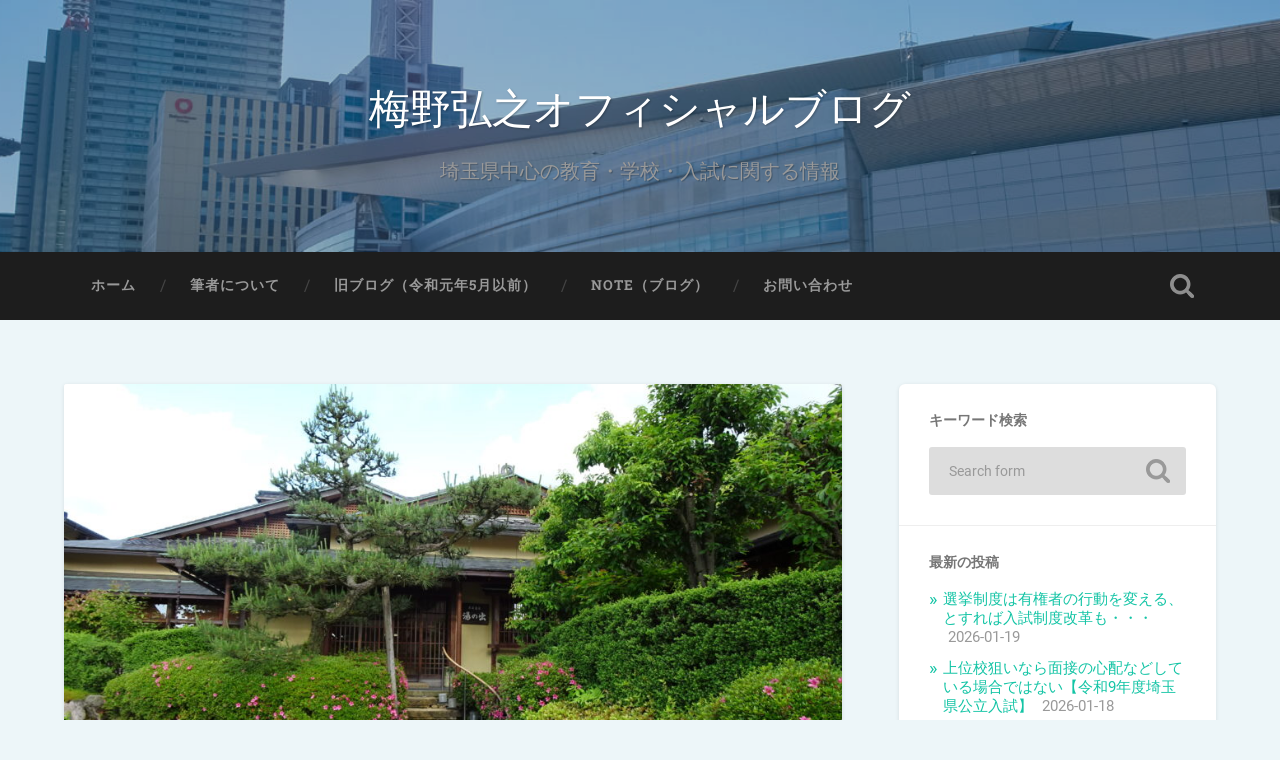

--- FILE ---
content_type: text/html; charset=UTF-8
request_url: https://e-mediabanks.com/2023/06/03/shrine-temple-18/dsc02965/
body_size: 13407
content:
<!DOCTYPE html>

<html dir="ltr" lang="ja" prefix="og: https://ogp.me/ns#">

	<head>
		
		<meta charset="UTF-8">
		<meta name="viewport" content="width=device-width, initial-scale=1.0, maximum-scale=1.0, user-scalable=no" >
						 
		<title>湯桶温泉湯の出 | 梅野弘之オフィシャルブログ</title>

		<!-- All in One SEO 4.9.2 - aioseo.com -->
	<meta name="robots" content="max-image-preview:large" />
	<meta name="author" content="梅野弘之"/>
	<link rel="canonical" href="https://e-mediabanks.com/2023/06/03/shrine-temple-18/dsc02965/" />
	<meta name="generator" content="All in One SEO (AIOSEO) 4.9.2" />
		<meta property="og:locale" content="ja_JP" />
		<meta property="og:site_name" content="梅野弘之オフィシャルブログ | 埼玉県中心の教育・学校・入試に関する情報" />
		<meta property="og:type" content="article" />
		<meta property="og:title" content="湯桶温泉湯の出 | 梅野弘之オフィシャルブログ" />
		<meta property="og:url" content="https://e-mediabanks.com/2023/06/03/shrine-temple-18/dsc02965/" />
		<meta property="article:published_time" content="2023-06-03T08:35:01+00:00" />
		<meta property="article:modified_time" content="2023-06-03T08:36:44+00:00" />
		<meta name="twitter:card" content="summary" />
		<meta name="twitter:title" content="湯桶温泉湯の出 | 梅野弘之オフィシャルブログ" />
		<script type="application/ld+json" class="aioseo-schema">
			{"@context":"https:\/\/schema.org","@graph":[{"@type":"BreadcrumbList","@id":"https:\/\/e-mediabanks.com\/2023\/06\/03\/shrine-temple-18\/dsc02965\/#breadcrumblist","itemListElement":[{"@type":"ListItem","@id":"https:\/\/e-mediabanks.com#listItem","position":1,"name":"\u30db\u30fc\u30e0","item":"https:\/\/e-mediabanks.com","nextItem":{"@type":"ListItem","@id":"https:\/\/e-mediabanks.com\/2023\/06\/03\/shrine-temple-18\/dsc02965\/#listItem","name":"\u6e6f\u6876\u6e29\u6cc9\u6e6f\u306e\u51fa"}},{"@type":"ListItem","@id":"https:\/\/e-mediabanks.com\/2023\/06\/03\/shrine-temple-18\/dsc02965\/#listItem","position":2,"name":"\u6e6f\u6876\u6e29\u6cc9\u6e6f\u306e\u51fa","previousItem":{"@type":"ListItem","@id":"https:\/\/e-mediabanks.com#listItem","name":"\u30db\u30fc\u30e0"}}]},{"@type":"ItemPage","@id":"https:\/\/e-mediabanks.com\/2023\/06\/03\/shrine-temple-18\/dsc02965\/#itempage","url":"https:\/\/e-mediabanks.com\/2023\/06\/03\/shrine-temple-18\/dsc02965\/","name":"\u6e6f\u6876\u6e29\u6cc9\u6e6f\u306e\u51fa | \u6885\u91ce\u5f18\u4e4b\u30aa\u30d5\u30a3\u30b7\u30e3\u30eb\u30d6\u30ed\u30b0","inLanguage":"ja","isPartOf":{"@id":"https:\/\/e-mediabanks.com\/#website"},"breadcrumb":{"@id":"https:\/\/e-mediabanks.com\/2023\/06\/03\/shrine-temple-18\/dsc02965\/#breadcrumblist"},"author":{"@id":"https:\/\/e-mediabanks.com\/author\/umenohiroyuki\/#author"},"creator":{"@id":"https:\/\/e-mediabanks.com\/author\/umenohiroyuki\/#author"},"datePublished":"2023-06-03T17:35:01+09:00","dateModified":"2023-06-03T17:36:44+09:00"},{"@type":"Organization","@id":"https:\/\/e-mediabanks.com\/#organization","name":"\u6885\u91ce\u5f18\u4e4b\u30aa\u30d5\u30a3\u30b7\u30e3\u30eb\u30d6\u30ed\u30b0","description":"\u57fc\u7389\u770c\u4e2d\u5fc3\u306e\u6559\u80b2\u30fb\u5b66\u6821\u30fb\u5165\u8a66\u306b\u95a2\u3059\u308b\u60c5\u5831","url":"https:\/\/e-mediabanks.com\/"},{"@type":"Person","@id":"https:\/\/e-mediabanks.com\/author\/umenohiroyuki\/#author","url":"https:\/\/e-mediabanks.com\/author\/umenohiroyuki\/","name":"\u6885\u91ce\u5f18\u4e4b"},{"@type":"WebSite","@id":"https:\/\/e-mediabanks.com\/#website","url":"https:\/\/e-mediabanks.com\/","name":"\u6885\u91ce\u5f18\u4e4b\u30aa\u30d5\u30a3\u30b7\u30e3\u30eb\u30d6\u30ed\u30b0","description":"\u57fc\u7389\u770c\u4e2d\u5fc3\u306e\u6559\u80b2\u30fb\u5b66\u6821\u30fb\u5165\u8a66\u306b\u95a2\u3059\u308b\u60c5\u5831","inLanguage":"ja","publisher":{"@id":"https:\/\/e-mediabanks.com\/#organization"}}]}
		</script>
		<!-- All in One SEO -->

<link rel="alternate" type="application/rss+xml" title="梅野弘之オフィシャルブログ &raquo; フィード" href="https://e-mediabanks.com/feed/" />
<link rel="alternate" type="application/rss+xml" title="梅野弘之オフィシャルブログ &raquo; コメントフィード" href="https://e-mediabanks.com/comments/feed/" />
<link rel="alternate" type="application/rss+xml" title="梅野弘之オフィシャルブログ &raquo; 湯桶温泉湯の出 のコメントのフィード" href="https://e-mediabanks.com/2023/06/03/shrine-temple-18/dsc02965/feed/" />
<script type="text/javascript">
/* <![CDATA[ */
window._wpemojiSettings = {"baseUrl":"https:\/\/s.w.org\/images\/core\/emoji\/15.0.3\/72x72\/","ext":".png","svgUrl":"https:\/\/s.w.org\/images\/core\/emoji\/15.0.3\/svg\/","svgExt":".svg","source":{"concatemoji":"https:\/\/e-mediabanks.com\/wp-includes\/js\/wp-emoji-release.min.js?ver=6.5.7"}};
/*! This file is auto-generated */
!function(i,n){var o,s,e;function c(e){try{var t={supportTests:e,timestamp:(new Date).valueOf()};sessionStorage.setItem(o,JSON.stringify(t))}catch(e){}}function p(e,t,n){e.clearRect(0,0,e.canvas.width,e.canvas.height),e.fillText(t,0,0);var t=new Uint32Array(e.getImageData(0,0,e.canvas.width,e.canvas.height).data),r=(e.clearRect(0,0,e.canvas.width,e.canvas.height),e.fillText(n,0,0),new Uint32Array(e.getImageData(0,0,e.canvas.width,e.canvas.height).data));return t.every(function(e,t){return e===r[t]})}function u(e,t,n){switch(t){case"flag":return n(e,"\ud83c\udff3\ufe0f\u200d\u26a7\ufe0f","\ud83c\udff3\ufe0f\u200b\u26a7\ufe0f")?!1:!n(e,"\ud83c\uddfa\ud83c\uddf3","\ud83c\uddfa\u200b\ud83c\uddf3")&&!n(e,"\ud83c\udff4\udb40\udc67\udb40\udc62\udb40\udc65\udb40\udc6e\udb40\udc67\udb40\udc7f","\ud83c\udff4\u200b\udb40\udc67\u200b\udb40\udc62\u200b\udb40\udc65\u200b\udb40\udc6e\u200b\udb40\udc67\u200b\udb40\udc7f");case"emoji":return!n(e,"\ud83d\udc26\u200d\u2b1b","\ud83d\udc26\u200b\u2b1b")}return!1}function f(e,t,n){var r="undefined"!=typeof WorkerGlobalScope&&self instanceof WorkerGlobalScope?new OffscreenCanvas(300,150):i.createElement("canvas"),a=r.getContext("2d",{willReadFrequently:!0}),o=(a.textBaseline="top",a.font="600 32px Arial",{});return e.forEach(function(e){o[e]=t(a,e,n)}),o}function t(e){var t=i.createElement("script");t.src=e,t.defer=!0,i.head.appendChild(t)}"undefined"!=typeof Promise&&(o="wpEmojiSettingsSupports",s=["flag","emoji"],n.supports={everything:!0,everythingExceptFlag:!0},e=new Promise(function(e){i.addEventListener("DOMContentLoaded",e,{once:!0})}),new Promise(function(t){var n=function(){try{var e=JSON.parse(sessionStorage.getItem(o));if("object"==typeof e&&"number"==typeof e.timestamp&&(new Date).valueOf()<e.timestamp+604800&&"object"==typeof e.supportTests)return e.supportTests}catch(e){}return null}();if(!n){if("undefined"!=typeof Worker&&"undefined"!=typeof OffscreenCanvas&&"undefined"!=typeof URL&&URL.createObjectURL&&"undefined"!=typeof Blob)try{var e="postMessage("+f.toString()+"("+[JSON.stringify(s),u.toString(),p.toString()].join(",")+"));",r=new Blob([e],{type:"text/javascript"}),a=new Worker(URL.createObjectURL(r),{name:"wpTestEmojiSupports"});return void(a.onmessage=function(e){c(n=e.data),a.terminate(),t(n)})}catch(e){}c(n=f(s,u,p))}t(n)}).then(function(e){for(var t in e)n.supports[t]=e[t],n.supports.everything=n.supports.everything&&n.supports[t],"flag"!==t&&(n.supports.everythingExceptFlag=n.supports.everythingExceptFlag&&n.supports[t]);n.supports.everythingExceptFlag=n.supports.everythingExceptFlag&&!n.supports.flag,n.DOMReady=!1,n.readyCallback=function(){n.DOMReady=!0}}).then(function(){return e}).then(function(){var e;n.supports.everything||(n.readyCallback(),(e=n.source||{}).concatemoji?t(e.concatemoji):e.wpemoji&&e.twemoji&&(t(e.twemoji),t(e.wpemoji)))}))}((window,document),window._wpemojiSettings);
/* ]]> */
</script>
<style id='wp-emoji-styles-inline-css' type='text/css'>

	img.wp-smiley, img.emoji {
		display: inline !important;
		border: none !important;
		box-shadow: none !important;
		height: 1em !important;
		width: 1em !important;
		margin: 0 0.07em !important;
		vertical-align: -0.1em !important;
		background: none !important;
		padding: 0 !important;
	}
</style>
<link rel='stylesheet' id='wp-block-library-css' href='https://e-mediabanks.com/wp-includes/css/dist/block-library/style.min.css?ver=6.5.7' type='text/css' media='all' />
<link rel='stylesheet' id='aioseo/css/src/vue/standalone/blocks/table-of-contents/global.scss-css' href='https://e-mediabanks.com/wp-content/plugins/all-in-one-seo-pack/dist/Lite/assets/css/table-of-contents/global.e90f6d47.css?ver=4.9.2' type='text/css' media='all' />
<style id='pdfemb-pdf-embedder-viewer-style-inline-css' type='text/css'>
.wp-block-pdfemb-pdf-embedder-viewer{max-width:none}

</style>
<style id='classic-theme-styles-inline-css' type='text/css'>
/*! This file is auto-generated */
.wp-block-button__link{color:#fff;background-color:#32373c;border-radius:9999px;box-shadow:none;text-decoration:none;padding:calc(.667em + 2px) calc(1.333em + 2px);font-size:1.125em}.wp-block-file__button{background:#32373c;color:#fff;text-decoration:none}
</style>
<style id='global-styles-inline-css' type='text/css'>
body{--wp--preset--color--black: #222;--wp--preset--color--cyan-bluish-gray: #abb8c3;--wp--preset--color--white: #fff;--wp--preset--color--pale-pink: #f78da7;--wp--preset--color--vivid-red: #cf2e2e;--wp--preset--color--luminous-vivid-orange: #ff6900;--wp--preset--color--luminous-vivid-amber: #fcb900;--wp--preset--color--light-green-cyan: #7bdcb5;--wp--preset--color--vivid-green-cyan: #00d084;--wp--preset--color--pale-cyan-blue: #8ed1fc;--wp--preset--color--vivid-cyan-blue: #0693e3;--wp--preset--color--vivid-purple: #9b51e0;--wp--preset--color--accent: #13C4A5;--wp--preset--color--dark-gray: #444;--wp--preset--color--medium-gray: #666;--wp--preset--color--light-gray: #888;--wp--preset--gradient--vivid-cyan-blue-to-vivid-purple: linear-gradient(135deg,rgba(6,147,227,1) 0%,rgb(155,81,224) 100%);--wp--preset--gradient--light-green-cyan-to-vivid-green-cyan: linear-gradient(135deg,rgb(122,220,180) 0%,rgb(0,208,130) 100%);--wp--preset--gradient--luminous-vivid-amber-to-luminous-vivid-orange: linear-gradient(135deg,rgba(252,185,0,1) 0%,rgba(255,105,0,1) 100%);--wp--preset--gradient--luminous-vivid-orange-to-vivid-red: linear-gradient(135deg,rgba(255,105,0,1) 0%,rgb(207,46,46) 100%);--wp--preset--gradient--very-light-gray-to-cyan-bluish-gray: linear-gradient(135deg,rgb(238,238,238) 0%,rgb(169,184,195) 100%);--wp--preset--gradient--cool-to-warm-spectrum: linear-gradient(135deg,rgb(74,234,220) 0%,rgb(151,120,209) 20%,rgb(207,42,186) 40%,rgb(238,44,130) 60%,rgb(251,105,98) 80%,rgb(254,248,76) 100%);--wp--preset--gradient--blush-light-purple: linear-gradient(135deg,rgb(255,206,236) 0%,rgb(152,150,240) 100%);--wp--preset--gradient--blush-bordeaux: linear-gradient(135deg,rgb(254,205,165) 0%,rgb(254,45,45) 50%,rgb(107,0,62) 100%);--wp--preset--gradient--luminous-dusk: linear-gradient(135deg,rgb(255,203,112) 0%,rgb(199,81,192) 50%,rgb(65,88,208) 100%);--wp--preset--gradient--pale-ocean: linear-gradient(135deg,rgb(255,245,203) 0%,rgb(182,227,212) 50%,rgb(51,167,181) 100%);--wp--preset--gradient--electric-grass: linear-gradient(135deg,rgb(202,248,128) 0%,rgb(113,206,126) 100%);--wp--preset--gradient--midnight: linear-gradient(135deg,rgb(2,3,129) 0%,rgb(40,116,252) 100%);--wp--preset--font-size--small: 16px;--wp--preset--font-size--medium: 20px;--wp--preset--font-size--large: 24px;--wp--preset--font-size--x-large: 42px;--wp--preset--font-size--regular: 18px;--wp--preset--font-size--larger: 32px;--wp--preset--spacing--20: 0.44rem;--wp--preset--spacing--30: 0.67rem;--wp--preset--spacing--40: 1rem;--wp--preset--spacing--50: 1.5rem;--wp--preset--spacing--60: 2.25rem;--wp--preset--spacing--70: 3.38rem;--wp--preset--spacing--80: 5.06rem;--wp--preset--shadow--natural: 6px 6px 9px rgba(0, 0, 0, 0.2);--wp--preset--shadow--deep: 12px 12px 50px rgba(0, 0, 0, 0.4);--wp--preset--shadow--sharp: 6px 6px 0px rgba(0, 0, 0, 0.2);--wp--preset--shadow--outlined: 6px 6px 0px -3px rgba(255, 255, 255, 1), 6px 6px rgba(0, 0, 0, 1);--wp--preset--shadow--crisp: 6px 6px 0px rgba(0, 0, 0, 1);}:where(.is-layout-flex){gap: 0.5em;}:where(.is-layout-grid){gap: 0.5em;}body .is-layout-flex{display: flex;}body .is-layout-flex{flex-wrap: wrap;align-items: center;}body .is-layout-flex > *{margin: 0;}body .is-layout-grid{display: grid;}body .is-layout-grid > *{margin: 0;}:where(.wp-block-columns.is-layout-flex){gap: 2em;}:where(.wp-block-columns.is-layout-grid){gap: 2em;}:where(.wp-block-post-template.is-layout-flex){gap: 1.25em;}:where(.wp-block-post-template.is-layout-grid){gap: 1.25em;}.has-black-color{color: var(--wp--preset--color--black) !important;}.has-cyan-bluish-gray-color{color: var(--wp--preset--color--cyan-bluish-gray) !important;}.has-white-color{color: var(--wp--preset--color--white) !important;}.has-pale-pink-color{color: var(--wp--preset--color--pale-pink) !important;}.has-vivid-red-color{color: var(--wp--preset--color--vivid-red) !important;}.has-luminous-vivid-orange-color{color: var(--wp--preset--color--luminous-vivid-orange) !important;}.has-luminous-vivid-amber-color{color: var(--wp--preset--color--luminous-vivid-amber) !important;}.has-light-green-cyan-color{color: var(--wp--preset--color--light-green-cyan) !important;}.has-vivid-green-cyan-color{color: var(--wp--preset--color--vivid-green-cyan) !important;}.has-pale-cyan-blue-color{color: var(--wp--preset--color--pale-cyan-blue) !important;}.has-vivid-cyan-blue-color{color: var(--wp--preset--color--vivid-cyan-blue) !important;}.has-vivid-purple-color{color: var(--wp--preset--color--vivid-purple) !important;}.has-black-background-color{background-color: var(--wp--preset--color--black) !important;}.has-cyan-bluish-gray-background-color{background-color: var(--wp--preset--color--cyan-bluish-gray) !important;}.has-white-background-color{background-color: var(--wp--preset--color--white) !important;}.has-pale-pink-background-color{background-color: var(--wp--preset--color--pale-pink) !important;}.has-vivid-red-background-color{background-color: var(--wp--preset--color--vivid-red) !important;}.has-luminous-vivid-orange-background-color{background-color: var(--wp--preset--color--luminous-vivid-orange) !important;}.has-luminous-vivid-amber-background-color{background-color: var(--wp--preset--color--luminous-vivid-amber) !important;}.has-light-green-cyan-background-color{background-color: var(--wp--preset--color--light-green-cyan) !important;}.has-vivid-green-cyan-background-color{background-color: var(--wp--preset--color--vivid-green-cyan) !important;}.has-pale-cyan-blue-background-color{background-color: var(--wp--preset--color--pale-cyan-blue) !important;}.has-vivid-cyan-blue-background-color{background-color: var(--wp--preset--color--vivid-cyan-blue) !important;}.has-vivid-purple-background-color{background-color: var(--wp--preset--color--vivid-purple) !important;}.has-black-border-color{border-color: var(--wp--preset--color--black) !important;}.has-cyan-bluish-gray-border-color{border-color: var(--wp--preset--color--cyan-bluish-gray) !important;}.has-white-border-color{border-color: var(--wp--preset--color--white) !important;}.has-pale-pink-border-color{border-color: var(--wp--preset--color--pale-pink) !important;}.has-vivid-red-border-color{border-color: var(--wp--preset--color--vivid-red) !important;}.has-luminous-vivid-orange-border-color{border-color: var(--wp--preset--color--luminous-vivid-orange) !important;}.has-luminous-vivid-amber-border-color{border-color: var(--wp--preset--color--luminous-vivid-amber) !important;}.has-light-green-cyan-border-color{border-color: var(--wp--preset--color--light-green-cyan) !important;}.has-vivid-green-cyan-border-color{border-color: var(--wp--preset--color--vivid-green-cyan) !important;}.has-pale-cyan-blue-border-color{border-color: var(--wp--preset--color--pale-cyan-blue) !important;}.has-vivid-cyan-blue-border-color{border-color: var(--wp--preset--color--vivid-cyan-blue) !important;}.has-vivid-purple-border-color{border-color: var(--wp--preset--color--vivid-purple) !important;}.has-vivid-cyan-blue-to-vivid-purple-gradient-background{background: var(--wp--preset--gradient--vivid-cyan-blue-to-vivid-purple) !important;}.has-light-green-cyan-to-vivid-green-cyan-gradient-background{background: var(--wp--preset--gradient--light-green-cyan-to-vivid-green-cyan) !important;}.has-luminous-vivid-amber-to-luminous-vivid-orange-gradient-background{background: var(--wp--preset--gradient--luminous-vivid-amber-to-luminous-vivid-orange) !important;}.has-luminous-vivid-orange-to-vivid-red-gradient-background{background: var(--wp--preset--gradient--luminous-vivid-orange-to-vivid-red) !important;}.has-very-light-gray-to-cyan-bluish-gray-gradient-background{background: var(--wp--preset--gradient--very-light-gray-to-cyan-bluish-gray) !important;}.has-cool-to-warm-spectrum-gradient-background{background: var(--wp--preset--gradient--cool-to-warm-spectrum) !important;}.has-blush-light-purple-gradient-background{background: var(--wp--preset--gradient--blush-light-purple) !important;}.has-blush-bordeaux-gradient-background{background: var(--wp--preset--gradient--blush-bordeaux) !important;}.has-luminous-dusk-gradient-background{background: var(--wp--preset--gradient--luminous-dusk) !important;}.has-pale-ocean-gradient-background{background: var(--wp--preset--gradient--pale-ocean) !important;}.has-electric-grass-gradient-background{background: var(--wp--preset--gradient--electric-grass) !important;}.has-midnight-gradient-background{background: var(--wp--preset--gradient--midnight) !important;}.has-small-font-size{font-size: var(--wp--preset--font-size--small) !important;}.has-medium-font-size{font-size: var(--wp--preset--font-size--medium) !important;}.has-large-font-size{font-size: var(--wp--preset--font-size--large) !important;}.has-x-large-font-size{font-size: var(--wp--preset--font-size--x-large) !important;}
.wp-block-navigation a:where(:not(.wp-element-button)){color: inherit;}
:where(.wp-block-post-template.is-layout-flex){gap: 1.25em;}:where(.wp-block-post-template.is-layout-grid){gap: 1.25em;}
:where(.wp-block-columns.is-layout-flex){gap: 2em;}:where(.wp-block-columns.is-layout-grid){gap: 2em;}
.wp-block-pullquote{font-size: 1.5em;line-height: 1.6;}
</style>
<link rel='stylesheet' id='contact-form-7-css' href='https://e-mediabanks.com/wp-content/plugins/contact-form-7/includes/css/styles.css?ver=5.9.6' type='text/css' media='all' />
<link rel='stylesheet' id='baskerville_googleFonts-css' href='https://e-mediabanks.com/wp-content/themes/baskerville/assets/css/fonts.css?ver=6.5.7' type='text/css' media='all' />
<link rel='stylesheet' id='baskerville_style-css' href='https://e-mediabanks.com/wp-content/themes/baskerville/style.css?ver=2.2.2' type='text/css' media='all' />
<script type="text/javascript" src="https://e-mediabanks.com/wp-includes/js/jquery/jquery.min.js?ver=3.7.1" id="jquery-core-js"></script>
<script type="text/javascript" src="https://e-mediabanks.com/wp-includes/js/jquery/jquery-migrate.min.js?ver=3.4.1" id="jquery-migrate-js"></script>
<script type="text/javascript" src="https://e-mediabanks.com/wp-includes/js/imagesloaded.min.js?ver=5.0.0" id="imagesloaded-js"></script>
<script type="text/javascript" src="https://e-mediabanks.com/wp-includes/js/masonry.min.js?ver=4.2.2" id="masonry-js"></script>
<script type="text/javascript" src="https://e-mediabanks.com/wp-content/themes/baskerville/assets/js/jquery.flexslider-min.js?ver=2.7.2" id="baskerville_flexslider-js"></script>
<script type="text/javascript" src="https://e-mediabanks.com/wp-content/themes/baskerville/assets/js/global.js?ver=2.2.2" id="baskerville_global-js"></script>
<link rel="https://api.w.org/" href="https://e-mediabanks.com/wp-json/" /><link rel="alternate" type="application/json" href="https://e-mediabanks.com/wp-json/wp/v2/media/9116" /><link rel="EditURI" type="application/rsd+xml" title="RSD" href="https://e-mediabanks.com/xmlrpc.php?rsd" />
<meta name="generator" content="WordPress 6.5.7" />
<link rel='shortlink' href='https://e-mediabanks.com/?p=9116' />
<link rel="alternate" type="application/json+oembed" href="https://e-mediabanks.com/wp-json/oembed/1.0/embed?url=https%3A%2F%2Fe-mediabanks.com%2F2023%2F06%2F03%2Fshrine-temple-18%2Fdsc02965%2F" />
<link rel="alternate" type="text/xml+oembed" href="https://e-mediabanks.com/wp-json/oembed/1.0/embed?url=https%3A%2F%2Fe-mediabanks.com%2F2023%2F06%2F03%2Fshrine-temple-18%2Fdsc02965%2F&#038;format=xml" />
<style type="text/css" id="custom-background-css">
body.custom-background { background-color: #edf6f9; }
</style>
		<!-- Google tag (gtag.js) -->
<script async src="https://www.googletagmanager.com/gtag/js?id=G-R2PW2E91R8"></script>
<script>
  window.dataLayer = window.dataLayer || [];
  function gtag(){dataLayer.push(arguments);}
  gtag('js', new Date());

  gtag('config', 'G-R2PW2E91R8');
</script>
	</head>
	
	<body class="attachment attachment-template-default single single-attachment postid-9116 attachmentid-9116 attachment-jpeg custom-background no-featured-image single single-post">

		
		<a class="skip-link button" href="#site-content">Skip to the content</a>
	
		<div class="header section small-padding bg-dark bg-image" style="background-image: url( https://e-mediabanks.com/wp-content/uploads/2019/04/top_head.jpg );">
		
			<div class="cover"></div>
			
			<div class="header-search-block bg-graphite hidden">
				<form role="search"  method="get" class="searchform" action="https://e-mediabanks.com/">
	<label for="search-form-696ed015bde0e">
		<span class="screen-reader-text">Search for:</span>
		<input type="search" id="search-form-696ed015bde0e" class="search-field" placeholder="Search form" value="" name="s" />
	</label>
	<input type="submit" class="searchsubmit" value="Search" />
</form>
			</div><!-- .header-search-block -->
					
			<div class="header-inner section-inner">
			
				
					<div class="blog-title">
						<a href="https://e-mediabanks.com" rel="home">梅野弘之オフィシャルブログ</a>
					</div>
				
											<h3 class="blog-description">埼玉県中心の教育・学校・入試に関する情報</h3>
									
											
			</div><!-- .header-inner -->
						
		</div><!-- .header -->
		
		<div class="navigation section no-padding bg-dark">
		
			<div class="navigation-inner section-inner">
			
				<button class="nav-toggle toggle fleft hidden">
					
					<div class="bar"></div>
					<div class="bar"></div>
					<div class="bar"></div>
					
				</button>
						
				<ul class="main-menu">
				
					<li id="menu-item-18" class="menu-item menu-item-type-custom menu-item-object-custom menu-item-home menu-item-18"><a href="https://e-mediabanks.com/">ホーム</a></li>
<li id="menu-item-25" class="menu-item menu-item-type-post_type menu-item-object-page menu-item-25"><a href="https://e-mediabanks.com/%e6%a2%85%e9%87%8e%e5%bc%98%e4%b9%8b%e3%83%97%e3%83%ad%e3%83%95%e3%82%a3%e3%83%bc%e3%83%ab/">筆者について</a></li>
<li id="menu-item-1207" class="menu-item menu-item-type-custom menu-item-object-custom menu-item-1207"><a href="https://magatamataro.blog.fc2.com/">旧ブログ（令和元年5月以前）</a></li>
<li id="menu-item-12616" class="menu-item menu-item-type-custom menu-item-object-custom menu-item-12616"><a href="https://note.com/umeno_h">note（ブログ）</a></li>
<li id="menu-item-3944" class="menu-item menu-item-type-post_type menu-item-object-page menu-item-3944"><a href="https://e-mediabanks.com/contact/">お問い合わせ</a></li>
											
				</ul><!-- .main-menu -->
				 
				<button class="search-toggle toggle fright">
					<span class="screen-reader-text">Toggle search field</span>
				</button>
				 
				<div class="clear"></div>
				 
			</div><!-- .navigation-inner -->
			
		</div><!-- .navigation -->
		
		<div class="mobile-navigation section bg-graphite no-padding hidden">
					
			<ul class="mobile-menu">
			
				<li class="menu-item menu-item-type-custom menu-item-object-custom menu-item-home menu-item-18"><a href="https://e-mediabanks.com/">ホーム</a></li>
<li class="menu-item menu-item-type-post_type menu-item-object-page menu-item-25"><a href="https://e-mediabanks.com/%e6%a2%85%e9%87%8e%e5%bc%98%e4%b9%8b%e3%83%97%e3%83%ad%e3%83%95%e3%82%a3%e3%83%bc%e3%83%ab/">筆者について</a></li>
<li class="menu-item menu-item-type-custom menu-item-object-custom menu-item-1207"><a href="https://magatamataro.blog.fc2.com/">旧ブログ（令和元年5月以前）</a></li>
<li class="menu-item menu-item-type-custom menu-item-object-custom menu-item-12616"><a href="https://note.com/umeno_h">note（ブログ）</a></li>
<li class="menu-item menu-item-type-post_type menu-item-object-page menu-item-3944"><a href="https://e-mediabanks.com/contact/">お問い合わせ</a></li>
										
			 </ul><!-- .main-menu -->
		
		</div><!-- .mobile-navigation -->
<div class="wrapper section medium-padding" id="site-content">

	<div class="section-inner">

		<div class="content fleft">
												        
							
					<div id="post-9116" class="post post-9116 attachment type-attachment status-inherit hentry">
															
						<div class="featured-media">
						
													
							<a href="https://e-mediabanks.com/wp-content/uploads/2023/06/DSC02965-scaled-e1685781335980.jpg" rel="attachment">
								<img width="945" height="533" src="https://e-mediabanks.com/wp-content/uploads/2023/06/DSC02965-945x533.jpg" class="attachment-post-image size-post-image" alt="" decoding="async" fetchpriority="high" srcset="https://e-mediabanks.com/wp-content/uploads/2023/06/DSC02965-945x533.jpg 945w, https://e-mediabanks.com/wp-content/uploads/2023/06/DSC02965-300x169.jpg 300w, https://e-mediabanks.com/wp-content/uploads/2023/06/DSC02965-1024x577.jpg 1024w, https://e-mediabanks.com/wp-content/uploads/2023/06/DSC02965-768x433.jpg 768w, https://e-mediabanks.com/wp-content/uploads/2023/06/DSC02965-1536x866.jpg 1536w, https://e-mediabanks.com/wp-content/uploads/2023/06/DSC02965-2048x1154.jpg 2048w, https://e-mediabanks.com/wp-content/uploads/2023/06/DSC02965-600x338.jpg 600w, https://e-mediabanks.com/wp-content/uploads/2023/06/DSC02965-scaled-e1685781335980.jpg 650w" sizes="(max-width: 945px) 100vw, 945px" />							</a>
						
						</div><!-- .featured-media -->
						
						<div class="post-header">
						
							<h1 class="post-title">DSC02965-scaled-e1685781335980.jpg</h1>
						
						</div><!-- .post-header -->
																		
						<div class="post-meta-container">
						
							<div class="post-author">
							
								<div class="post-author-content">
								
									<h4>About the attachment</h4>
									
									<p></p>
								
								</div><!-- .post-author-content -->
							
							</div><!-- .post-author -->
							
							<div class="post-meta">
							
								<p class="post-date">2023-06-03</p>
								<p class="image-resolution"><br />
<b>Warning</b>:  Undefined variable $image_array in <b>/home/mediabanks/e-mediabanks.com/public_html/wp-content/themes/baskerville/image.php</b> on line <b>54</b><br />
<br />
<b>Warning</b>:  Trying to access array offset on value of type null in <b>/home/mediabanks/e-mediabanks.com/public_html/wp-content/themes/baskerville/image.php</b> on line <b>54</b><br />
<br />
<b>Warning</b>:  Undefined variable $image_array in <b>/home/mediabanks/e-mediabanks.com/public_html/wp-content/themes/baskerville/image.php</b> on line <b>54</b><br />
<br />
<b>Warning</b>:  Trying to access array offset on value of type null in <b>/home/mediabanks/e-mediabanks.com/public_html/wp-content/themes/baskerville/image.php</b> on line <b>54</b><br />
 <span style="text-transform:lowercase;">x</span> px</p>
							
							</div><!-- .post-meta -->
							
							<div class="clear"></div>
						
						</div><!-- .post-meta-container -->
						
						

	<div id="respond" class="comment-respond">
		<h3 id="reply-title" class="comment-reply-title">コメントを残す <small><a rel="nofollow" id="cancel-comment-reply-link" href="/2023/06/03/shrine-temple-18/dsc02965/#respond" style="display:none;">コメントをキャンセル</a></small></h3><form action="https://e-mediabanks.com/wp-comments-post.php" method="post" id="commentform" class="comment-form"><p class="comment-notes"><span id="email-notes">メールアドレスが公開されることはありません。</span> <span class="required-field-message"><span class="required">※</span> が付いている欄は必須項目です</span></p><p class="comment-form-comment"><label for="comment">コメント <span class="required">※</span></label> <textarea id="comment" name="comment" cols="45" rows="8" maxlength="65525" required="required"></textarea></p><p class="comment-form-author"><label for="author">名前 <span class="required">※</span></label> <input id="author" name="author" type="text" value="" size="30" maxlength="245" autocomplete="name" required="required" /></p>
<p class="comment-form-email"><label for="email">メール <span class="required">※</span></label> <input id="email" name="email" type="text" value="" size="30" maxlength="100" aria-describedby="email-notes" autocomplete="email" required="required" /></p>
<p class="comment-form-url"><label for="url">サイト</label> <input id="url" name="url" type="text" value="" size="30" maxlength="200" autocomplete="url" /></p>
<p class="comment-form-cookies-consent"><input id="wp-comment-cookies-consent" name="wp-comment-cookies-consent" type="checkbox" value="yes" /> <label for="wp-comment-cookies-consent">次回のコメントで使用するためブラウザーに自分の名前、メールアドレス、サイトを保存する。</label></p>
<p class="form-submit"><input name="submit" type="submit" id="submit" class="submit" value="コメントを送信" /> <input type='hidden' name='comment_post_ID' value='9116' id='comment_post_ID' />
<input type='hidden' name='comment_parent' id='comment_parent' value='0' />
</p><p style="display: none;"><input type="hidden" id="akismet_comment_nonce" name="akismet_comment_nonce" value="87bd3f9dd5" /></p><p style="display: none !important;" class="akismet-fields-container" data-prefix="ak_"><label>&#916;<textarea name="ak_hp_textarea" cols="45" rows="8" maxlength="100"></textarea></label><input type="hidden" id="ak_js_1" name="ak_js" value="169"/><script>document.getElementById( "ak_js_1" ).setAttribute( "value", ( new Date() ).getTime() );</script></p></form>	</div><!-- #respond -->
						
			</div><!-- .post -->
				
		</div><!-- .content -->
		
		
	<div class="sidebar fright" role="complementary">
	
		<div class="widget widget_search"><div class="widget-content"><h3 class="widget-title">キーワード検索</h3><form role="search"  method="get" class="searchform" action="https://e-mediabanks.com/">
	<label for="search-form-696ed015bf1a0">
		<span class="screen-reader-text">Search for:</span>
		<input type="search" id="search-form-696ed015bf1a0" class="search-field" placeholder="Search form" value="" name="s" />
	</label>
	<input type="submit" class="searchsubmit" value="Search" />
</form>
</div><div class="clear"></div></div>
		<div class="widget widget_recent_entries"><div class="widget-content">
		<h3 class="widget-title">最新の投稿</h3>
		<ul>
											<li>
					<a href="https://e-mediabanks.com/2026/01/19/smalltalk-127/">選挙制度は有権者の行動を変える、とすれば入試制度改革も・・・</a>
											<span class="post-date">2026-01-19</span>
									</li>
											<li>
					<a href="https://e-mediabanks.com/2026/01/18/exam2027-11/">上位校狙いなら面接の心配などしている場合ではない【令和9年度埼玉県公立入試】</a>
											<span class="post-date">2026-01-18</span>
									</li>
											<li>
					<a href="https://e-mediabanks.com/2026/01/17/oldman-86/">アキレス腱、断裂は免れるも治療怠り重症化する</a>
											<span class="post-date">2026-01-17</span>
									</li>
											<li>
					<a href="https://e-mediabanks.com/2026/01/16/lecture-31/">今年最初の講演は「これからの高校入試を考える集い」で</a>
											<span class="post-date">2026-01-16</span>
									</li>
											<li>
					<a href="https://e-mediabanks.com/2026/01/15/exam2026-29/">急成長してきた通信制高校、今年は伸び率やや鈍化【2026埼玉県高校入試】</a>
											<span class="post-date">2026-01-15</span>
									</li>
											<li>
					<a href="https://e-mediabanks.com/2026/01/14/exam2026-28/">グラフで見る公立の倍率低下【2026年埼玉県高校入試】</a>
											<span class="post-date">2026-01-14</span>
									</li>
											<li>
					<a href="https://e-mediabanks.com/2026/01/13/exam2026-27/">進路希望調査、志願者の実人数で前年同期と比較してみる【2026埼玉県公立入試】</a>
											<span class="post-date">2026-01-13</span>
									</li>
					</ul>

		</div><div class="clear"></div></div><div class="widget widget_archive"><div class="widget-content"><h3 class="widget-title">アーカイブ</h3>
			<ul>
					<li><a href='https://e-mediabanks.com/2026/01/'>2026年1月</a>&nbsp;(19)</li>
	<li><a href='https://e-mediabanks.com/2025/12/'>2025年12月</a>&nbsp;(31)</li>
	<li><a href='https://e-mediabanks.com/2025/11/'>2025年11月</a>&nbsp;(30)</li>
	<li><a href='https://e-mediabanks.com/2025/10/'>2025年10月</a>&nbsp;(31)</li>
	<li><a href='https://e-mediabanks.com/2025/09/'>2025年9月</a>&nbsp;(30)</li>
	<li><a href='https://e-mediabanks.com/2025/08/'>2025年8月</a>&nbsp;(29)</li>
	<li><a href='https://e-mediabanks.com/2025/07/'>2025年7月</a>&nbsp;(31)</li>
	<li><a href='https://e-mediabanks.com/2025/06/'>2025年6月</a>&nbsp;(30)</li>
	<li><a href='https://e-mediabanks.com/2025/05/'>2025年5月</a>&nbsp;(31)</li>
	<li><a href='https://e-mediabanks.com/2025/04/'>2025年4月</a>&nbsp;(30)</li>
	<li><a href='https://e-mediabanks.com/2025/03/'>2025年3月</a>&nbsp;(31)</li>
	<li><a href='https://e-mediabanks.com/2025/02/'>2025年2月</a>&nbsp;(28)</li>
	<li><a href='https://e-mediabanks.com/2025/01/'>2025年1月</a>&nbsp;(31)</li>
	<li><a href='https://e-mediabanks.com/2024/12/'>2024年12月</a>&nbsp;(32)</li>
	<li><a href='https://e-mediabanks.com/2024/11/'>2024年11月</a>&nbsp;(30)</li>
	<li><a href='https://e-mediabanks.com/2024/10/'>2024年10月</a>&nbsp;(31)</li>
	<li><a href='https://e-mediabanks.com/2024/09/'>2024年9月</a>&nbsp;(30)</li>
	<li><a href='https://e-mediabanks.com/2024/08/'>2024年8月</a>&nbsp;(31)</li>
	<li><a href='https://e-mediabanks.com/2024/07/'>2024年7月</a>&nbsp;(32)</li>
	<li><a href='https://e-mediabanks.com/2024/06/'>2024年6月</a>&nbsp;(30)</li>
	<li><a href='https://e-mediabanks.com/2024/05/'>2024年5月</a>&nbsp;(31)</li>
	<li><a href='https://e-mediabanks.com/2024/04/'>2024年4月</a>&nbsp;(30)</li>
	<li><a href='https://e-mediabanks.com/2024/03/'>2024年3月</a>&nbsp;(32)</li>
	<li><a href='https://e-mediabanks.com/2024/02/'>2024年2月</a>&nbsp;(30)</li>
	<li><a href='https://e-mediabanks.com/2024/01/'>2024年1月</a>&nbsp;(32)</li>
	<li><a href='https://e-mediabanks.com/2023/12/'>2023年12月</a>&nbsp;(31)</li>
	<li><a href='https://e-mediabanks.com/2023/11/'>2023年11月</a>&nbsp;(30)</li>
	<li><a href='https://e-mediabanks.com/2023/10/'>2023年10月</a>&nbsp;(32)</li>
	<li><a href='https://e-mediabanks.com/2023/09/'>2023年9月</a>&nbsp;(32)</li>
	<li><a href='https://e-mediabanks.com/2023/08/'>2023年8月</a>&nbsp;(31)</li>
	<li><a href='https://e-mediabanks.com/2023/07/'>2023年7月</a>&nbsp;(32)</li>
	<li><a href='https://e-mediabanks.com/2023/06/'>2023年6月</a>&nbsp;(31)</li>
	<li><a href='https://e-mediabanks.com/2023/05/'>2023年5月</a>&nbsp;(31)</li>
	<li><a href='https://e-mediabanks.com/2023/04/'>2023年4月</a>&nbsp;(30)</li>
	<li><a href='https://e-mediabanks.com/2023/03/'>2023年3月</a>&nbsp;(31)</li>
	<li><a href='https://e-mediabanks.com/2023/02/'>2023年2月</a>&nbsp;(31)</li>
	<li><a href='https://e-mediabanks.com/2023/01/'>2023年1月</a>&nbsp;(31)</li>
	<li><a href='https://e-mediabanks.com/2022/12/'>2022年12月</a>&nbsp;(31)</li>
	<li><a href='https://e-mediabanks.com/2022/11/'>2022年11月</a>&nbsp;(30)</li>
	<li><a href='https://e-mediabanks.com/2022/10/'>2022年10月</a>&nbsp;(31)</li>
	<li><a href='https://e-mediabanks.com/2022/09/'>2022年9月</a>&nbsp;(30)</li>
	<li><a href='https://e-mediabanks.com/2022/08/'>2022年8月</a>&nbsp;(31)</li>
	<li><a href='https://e-mediabanks.com/2022/07/'>2022年7月</a>&nbsp;(32)</li>
	<li><a href='https://e-mediabanks.com/2022/06/'>2022年6月</a>&nbsp;(30)</li>
	<li><a href='https://e-mediabanks.com/2022/05/'>2022年5月</a>&nbsp;(31)</li>
	<li><a href='https://e-mediabanks.com/2022/04/'>2022年4月</a>&nbsp;(30)</li>
	<li><a href='https://e-mediabanks.com/2022/03/'>2022年3月</a>&nbsp;(31)</li>
	<li><a href='https://e-mediabanks.com/2022/02/'>2022年2月</a>&nbsp;(31)</li>
	<li><a href='https://e-mediabanks.com/2022/01/'>2022年1月</a>&nbsp;(32)</li>
	<li><a href='https://e-mediabanks.com/2021/12/'>2021年12月</a>&nbsp;(31)</li>
	<li><a href='https://e-mediabanks.com/2021/11/'>2021年11月</a>&nbsp;(30)</li>
	<li><a href='https://e-mediabanks.com/2021/10/'>2021年10月</a>&nbsp;(31)</li>
	<li><a href='https://e-mediabanks.com/2021/09/'>2021年9月</a>&nbsp;(31)</li>
	<li><a href='https://e-mediabanks.com/2021/08/'>2021年8月</a>&nbsp;(31)</li>
	<li><a href='https://e-mediabanks.com/2021/07/'>2021年7月</a>&nbsp;(31)</li>
	<li><a href='https://e-mediabanks.com/2021/06/'>2021年6月</a>&nbsp;(30)</li>
	<li><a href='https://e-mediabanks.com/2021/05/'>2021年5月</a>&nbsp;(32)</li>
	<li><a href='https://e-mediabanks.com/2021/04/'>2021年4月</a>&nbsp;(31)</li>
	<li><a href='https://e-mediabanks.com/2021/03/'>2021年3月</a>&nbsp;(32)</li>
	<li><a href='https://e-mediabanks.com/2021/02/'>2021年2月</a>&nbsp;(34)</li>
	<li><a href='https://e-mediabanks.com/2021/01/'>2021年1月</a>&nbsp;(31)</li>
	<li><a href='https://e-mediabanks.com/2020/12/'>2020年12月</a>&nbsp;(34)</li>
	<li><a href='https://e-mediabanks.com/2020/11/'>2020年11月</a>&nbsp;(30)</li>
	<li><a href='https://e-mediabanks.com/2020/10/'>2020年10月</a>&nbsp;(31)</li>
	<li><a href='https://e-mediabanks.com/2020/09/'>2020年9月</a>&nbsp;(34)</li>
	<li><a href='https://e-mediabanks.com/2020/08/'>2020年8月</a>&nbsp;(31)</li>
	<li><a href='https://e-mediabanks.com/2020/07/'>2020年7月</a>&nbsp;(35)</li>
	<li><a href='https://e-mediabanks.com/2020/06/'>2020年6月</a>&nbsp;(30)</li>
	<li><a href='https://e-mediabanks.com/2020/05/'>2020年5月</a>&nbsp;(32)</li>
	<li><a href='https://e-mediabanks.com/2020/04/'>2020年4月</a>&nbsp;(31)</li>
	<li><a href='https://e-mediabanks.com/2020/03/'>2020年3月</a>&nbsp;(35)</li>
	<li><a href='https://e-mediabanks.com/2020/02/'>2020年2月</a>&nbsp;(33)</li>
	<li><a href='https://e-mediabanks.com/2020/01/'>2020年1月</a>&nbsp;(32)</li>
	<li><a href='https://e-mediabanks.com/2019/12/'>2019年12月</a>&nbsp;(31)</li>
	<li><a href='https://e-mediabanks.com/2019/11/'>2019年11月</a>&nbsp;(31)</li>
	<li><a href='https://e-mediabanks.com/2019/10/'>2019年10月</a>&nbsp;(32)</li>
	<li><a href='https://e-mediabanks.com/2019/09/'>2019年9月</a>&nbsp;(30)</li>
	<li><a href='https://e-mediabanks.com/2019/08/'>2019年8月</a>&nbsp;(31)</li>
	<li><a href='https://e-mediabanks.com/2019/07/'>2019年7月</a>&nbsp;(31)</li>
	<li><a href='https://e-mediabanks.com/2019/06/'>2019年6月</a>&nbsp;(30)</li>
	<li><a href='https://e-mediabanks.com/2019/05/'>2019年5月</a>&nbsp;(34)</li>
	<li><a href='https://e-mediabanks.com/2019/04/'>2019年4月</a>&nbsp;(2)</li>
			</ul>

			</div><div class="clear"></div></div><div class="widget widget_categories"><div class="widget-content"><h3 class="widget-title">カテゴリー</h3>
			<ul>
					<li class="cat-item cat-item-59"><a href="https://e-mediabanks.com/category/ict%e6%95%99%e8%82%b2/">DX・ICT教育</a> (30)
</li>
	<li class="cat-item cat-item-73"><a href="https://e-mediabanks.com/category/sns/">SNS</a> (58)
</li>
	<li class="cat-item cat-item-29"><a href="https://e-mediabanks.com/category/%e3%81%84%e3%81%98%e3%82%81/">いじめ</a> (7)
</li>
	<li class="cat-item cat-item-56"><a href="https://e-mediabanks.com/category/%e3%82%88%e3%81%bf%e3%81%86%e3%82%8a%e9%80%b2%e5%ad%a6%e3%83%a1%e3%83%87%e3%82%a3%e3%82%a2/">よみうり進学メディア</a> (41)
</li>
	<li class="cat-item cat-item-62"><a href="https://e-mediabanks.com/category/%e3%82%b9%e3%83%9d%e3%83%bc%e3%83%84/">スポーツ</a> (19)
</li>
	<li class="cat-item cat-item-68"><a href="https://e-mediabanks.com/category/%e3%83%93%e3%82%b8%e3%83%8d%e3%82%b9/">ビジネス</a> (3)
</li>
	<li class="cat-item cat-item-3"><a href="https://e-mediabanks.com/category/%e3%83%96%e3%83%ad%e3%82%b0/">ブログ</a> (48)
</li>
	<li class="cat-item cat-item-10"><a href="https://e-mediabanks.com/category/%e3%83%9e%e3%82%b9%e3%82%b3%e3%83%9f%e5%a0%b1%e9%81%93/">マスコミ報道</a> (75)
</li>
	<li class="cat-item cat-item-66"><a href="https://e-mediabanks.com/category/%e3%83%9e%e3%83%bc%e3%82%b1%e3%83%86%e3%82%a4%e3%83%b3%e3%82%b0/">マーケテイング</a> (68)
</li>
	<li class="cat-item cat-item-61"><a href="https://e-mediabanks.com/category/%e3%83%a6%e3%83%bc%e3%83%81%e3%83%a5%e3%83%bc%e3%83%96/">ユーチューブ</a> (11)
</li>
	<li class="cat-item cat-item-22"><a href="https://e-mediabanks.com/category/%e3%83%a9%e3%83%b3%ef%bc%86%e3%83%88%e3%83%ac%e3%82%a4%e3%83%ab/">ラン＆トレイル</a> (33)
</li>
	<li class="cat-item cat-item-64"><a href="https://e-mediabanks.com/category/%e4%b8%96%e9%96%93%e8%a9%b1/">世間話</a> (138)
</li>
	<li class="cat-item cat-item-12"><a href="https://e-mediabanks.com/category/%e5%83%8d%e3%81%8d%e6%96%b9/">働き方</a> (48)
</li>
	<li class="cat-item cat-item-20"><a href="https://e-mediabanks.com/category/%e5%85%ac%e7%ab%8b%e5%85%a5%e8%a9%a6%e6%83%85%e5%a0%b1%ef%bc%88%e4%bb%a4%e5%92%8c2%e5%b9%b4%e5%ba%a6%e5%85%a5%e8%a9%a6%ef%bc%89/">公立入試情報（令和2年度入試）</a> (36)
</li>
	<li class="cat-item cat-item-52"><a href="https://e-mediabanks.com/category/%e5%85%ac%e7%ab%8b%e5%85%a5%e8%a9%a6%e6%83%85%e5%a0%b1%ef%bc%88%e4%bb%a4%e5%92%8c3%e5%b9%b4%e5%ba%a6%e5%85%a5%e8%a9%a6%ef%bc%89/">公立入試情報（令和3年度入試）</a> (74)
</li>
	<li class="cat-item cat-item-65"><a href="https://e-mediabanks.com/category/%e5%85%ac%e7%ab%8b%e5%85%a5%e8%a9%a6%e6%83%85%e5%a0%b1%ef%bc%88%e4%bb%a4%e5%92%8c4%e5%b9%b4%e5%ba%a6%e5%85%a5%e8%a9%a6%ef%bc%89/">公立入試情報（令和4年度入試）</a> (55)
</li>
	<li class="cat-item cat-item-70"><a href="https://e-mediabanks.com/category/%e5%85%ac%e7%ab%8b%e5%85%a5%e8%a9%a6%e6%83%85%e5%a0%b1%ef%bc%88%e4%bb%a4%e5%92%8c5%e5%b9%b4%e5%ba%a6%e5%85%a5%e8%a9%a6%ef%bc%89/">公立入試情報（令和5年度入試）</a> (47)
</li>
	<li class="cat-item cat-item-71"><a href="https://e-mediabanks.com/category/%e5%85%ac%e7%ab%8b%e5%85%a5%e8%a9%a6%e6%83%85%e5%a0%b1%ef%bc%88%e4%bb%a4%e5%92%8c6%e5%b9%b4%e5%ba%a6%e5%85%a5%e8%a9%a6%ef%bc%89/">公立入試情報（令和6年度入試）</a> (43)
</li>
	<li class="cat-item cat-item-76"><a href="https://e-mediabanks.com/category/%e5%85%ac%e7%ab%8b%e5%85%a5%e8%a9%a6%e6%83%85%e5%a0%b1%ef%bc%88%e4%bb%a4%e5%92%8c7%e5%b9%b4%e5%ba%a6%e5%85%a5%e8%a9%a6%ef%bc%89/">公立入試情報（令和7年度入試）</a> (31)
</li>
	<li class="cat-item cat-item-78"><a href="https://e-mediabanks.com/category/%e5%85%ac%e7%ab%8b%e5%85%a5%e8%a9%a6%e6%83%85%e5%a0%b1%ef%bc%88%e4%bb%a4%e5%92%8c8%e5%b9%b4%e5%ba%a6%e5%85%a5%e8%a9%a6%ef%bc%89/">公立入試情報（令和8年度入試）</a> (24)
</li>
	<li class="cat-item cat-item-77"><a href="https://e-mediabanks.com/category/%e5%85%ac%e7%ab%8b%e5%85%a5%e8%a9%a6%e6%83%85%e5%a0%b1%ef%bc%88%e4%bb%a4%e5%92%8c9%e5%b9%b4%e5%ba%a6%e5%85%a5%e8%a9%a6%ef%bc%89/">公立入試情報（令和9年度入試）</a> (14)
</li>
	<li class="cat-item cat-item-24"><a href="https://e-mediabanks.com/category/%e5%8f%97%e9%a8%93%e5%8b%89%e5%bc%b7%e3%83%bb%e5%ad%a6%e7%bf%92%e6%b3%95/">受験勉強・学習法</a> (79)
</li>
	<li class="cat-item cat-item-72"><a href="https://e-mediabanks.com/category/%e5%9f%bc%e7%8e%89%e6%96%b0%e8%81%9e%e7%a4%be%e9%ab%98%e6%a0%a1%e5%8f%97%e9%a8%93%e3%83%8a%e3%83%93/">埼玉新聞社高校受験ナビ</a> (2)
</li>
	<li class="cat-item cat-item-25"><a href="https://e-mediabanks.com/category/%e5%a4%a7%e5%ad%a6%e5%85%a5%e8%a9%a6/">大学入試</a> (31)
</li>
	<li class="cat-item cat-item-58"><a href="https://e-mediabanks.com/category/%e5%ad%90%e8%82%b2%e3%81%a6%e3%83%bb%e8%a6%aa/">子育て・親</a> (18)
</li>
	<li class="cat-item cat-item-69"><a href="https://e-mediabanks.com/category/%e5%ad%a6%e6%a0%a1%e3%83%9b%e3%83%bc%e3%83%a0%e3%83%9a%e3%83%bc%e3%82%b8/">学校ホームページ</a> (91)
</li>
	<li class="cat-item cat-item-7"><a href="https://e-mediabanks.com/category/%e5%ad%a6%e6%a0%a1%e3%83%9e%e3%83%8d%e3%82%b8%e3%83%a1%e3%83%b3%e3%83%88/">学校マネジメント</a> (86)
</li>
	<li class="cat-item cat-item-55"><a href="https://e-mediabanks.com/category/%e5%ad%a6%e6%a0%a1%e6%83%85%e5%a0%b1/">学校情報</a> (65)
</li>
	<li class="cat-item cat-item-8"><a href="https://e-mediabanks.com/category/%e5%ad%a6%e6%a0%a1%e8%a8%aa%e5%95%8f%e8%a8%98%ef%bc%88%e5%85%ac%e7%ab%8b%ef%bc%89/">学校訪問記（公立）</a> (49)
</li>
	<li class="cat-item cat-item-18"><a href="https://e-mediabanks.com/category/%e5%ad%a6%e6%a0%a1%e8%a8%aa%e5%95%8f%e8%a8%98%ef%bc%88%e7%a7%81%e7%ab%8b%ef%bc%89/">学校訪問記（私立）</a> (21)
</li>
	<li class="cat-item cat-item-11"><a href="https://e-mediabanks.com/category/%e5%ad%a6%e6%a0%a1%e8%aa%ac%e6%98%8e%e4%bc%9a/">学校説明会</a> (165)
</li>
	<li class="cat-item cat-item-13"><a href="https://e-mediabanks.com/category/%e5%ad%a6%e7%bf%92%e5%a1%be%e3%83%bb%e9%80%b2%e5%ad%a6%e5%a1%be/">学習塾・進学塾</a> (53)
</li>
	<li class="cat-item cat-item-4"><a href="https://e-mediabanks.com/category/%e5%b9%b4%e5%af%84%e3%82%8a/">年寄り</a> (118)
</li>
	<li class="cat-item cat-item-26"><a href="https://e-mediabanks.com/category/%e5%bc%8f%e8%be%9e%e3%81%a8%e3%81%94%e6%8c%a8%e6%8b%b6/">式辞とご挨拶</a> (35)
</li>
	<li class="cat-item cat-item-21"><a href="https://e-mediabanks.com/category/%e5%bd%a9%e3%81%ae%e5%9b%bd%e9%80%b2%e5%ad%a6%e3%83%95%e3%82%a7%e3%82%a2/">彩の国進学フェア</a> (33)
</li>
	<li class="cat-item cat-item-57"><a href="https://e-mediabanks.com/category/%e6%80%9d%e3%81%84%e5%87%ba%e3%83%bbmy-history/">思い出・My History</a> (11)
</li>
	<li class="cat-item cat-item-53"><a href="https://e-mediabanks.com/category/%e6%8e%88%e6%a5%ad/">授業</a> (20)
</li>
	<li class="cat-item cat-item-60"><a href="https://e-mediabanks.com/category/%e6%94%bf%e6%b2%bb%e7%b5%8c%e6%b8%88%e7%a4%be%e4%bc%9a%e5%95%8f%e9%a1%8c/">政治経済社会問題</a> (58)
</li>
	<li class="cat-item cat-item-54"><a href="https://e-mediabanks.com/category/%e6%95%99%e8%82%b2%e6%94%bf%e7%ad%96%e3%83%bb%e6%95%99%e8%82%b2%e8%a1%8c%e6%94%bf/">教育政策・教育行政</a> (131)
</li>
	<li class="cat-item cat-item-14"><a href="https://e-mediabanks.com/category/%e6%96%87%e5%8c%96%e7%a5%ad/">文化祭</a> (29)
</li>
	<li class="cat-item cat-item-51"><a href="https://e-mediabanks.com/category/covid-19/">新型コロナウィルス感染症</a> (108)
</li>
	<li class="cat-item cat-item-1"><a href="https://e-mediabanks.com/category/%e6%9c%aa%e5%88%86%e9%a1%9e/">未分類</a> (75)
</li>
	<li class="cat-item cat-item-5"><a href="https://e-mediabanks.com/category/%e6%b0%97%e3%81%ab%e3%81%aa%e3%82%8b%e6%97%a5%e6%9c%ac%e8%aa%9e/">気になる日本語</a> (39)
</li>
	<li class="cat-item cat-item-9"><a href="https://e-mediabanks.com/category/%e7%94%9f%e5%be%92%e5%8b%9f%e9%9b%86/">生徒募集</a> (246)
</li>
	<li class="cat-item cat-item-17"><a href="https://e-mediabanks.com/category/%e7%94%9f%e5%be%92%e6%8c%87%e5%b0%8e/">生徒指導</a> (28)
</li>
	<li class="cat-item cat-item-15"><a href="https://e-mediabanks.com/category/%e7%a5%9e%e7%a4%be%e4%bb%8f%e9%96%a3/">神社仏閣</a> (25)
</li>
	<li class="cat-item cat-item-63"><a href="https://e-mediabanks.com/category/%e7%a7%81%e7%ab%8b%e5%85%a5%e8%a9%a6%e6%83%85%e5%a0%b1%ef%bc%88%e4%bb%a4%e5%92%8c3%e5%b9%b4%e5%ba%a6%e5%85%a5%e8%a9%a6%ef%bc%89/">私立入試情報（令和3年度入試）</a> (8)
</li>
	<li class="cat-item cat-item-67"><a href="https://e-mediabanks.com/category/%e7%a7%81%e7%ab%8b%e5%85%a5%e8%a9%a6%e6%83%85%e5%a0%b1%ef%bc%88%e4%bb%a4%e5%92%8c4%e5%b9%b4%e5%ba%a6%e5%85%a5%e8%a9%a6%ef%bc%89/">私立入試情報（令和4年度入試）</a> (9)
</li>
	<li class="cat-item cat-item-74"><a href="https://e-mediabanks.com/category/%e7%a7%81%e7%ab%8b%e5%85%a5%e8%a9%a6%e6%83%85%e5%a0%b1%ef%bc%88%e4%bb%a4%e5%92%8c6%e5%b9%b4%e5%ba%a6%ef%bc%89/">私立入試情報（令和6年度）</a> (2)
</li>
	<li class="cat-item cat-item-79"><a href="https://e-mediabanks.com/category/%e7%a7%81%e7%ab%8b%e5%85%a5%e8%a9%a6%e6%83%85%e5%a0%b1%ef%bc%88%e4%bb%a4%e5%92%8c8%e5%b9%b4%e5%ba%a6%ef%bc%89/">私立入試情報（令和8年度）</a> (3)
</li>
	<li class="cat-item cat-item-19"><a href="https://e-mediabanks.com/category/%e8%aa%ad%e6%9b%b8/">読書</a> (16)
</li>
	<li class="cat-item cat-item-16"><a href="https://e-mediabanks.com/category/%e8%ac%9b%e6%bc%94%e4%bc%9a/">講演会</a> (39)
</li>
	<li class="cat-item cat-item-23"><a href="https://e-mediabanks.com/category/%e9%80%b2%e8%b7%af%e6%8c%87%e5%b0%8e/">進路指導</a> (54)
</li>
	<li class="cat-item cat-item-30"><a href="https://e-mediabanks.com/category/%e9%83%a8%e6%b4%bb%e5%8b%95/">部活動</a> (50)
</li>
	<li class="cat-item cat-item-6"><a href="https://e-mediabanks.com/category/%e9%ab%98%e6%a0%a1%e9%87%8e%e7%90%83/">高校野球</a> (29)
</li>
			</ul>

			</div><div class="clear"></div></div>		
	</div><!-- .sidebar -->

		
		<div class="clear"></div>
	
	</div><!-- .section-inner -->

</div><!-- .wrapper -->
		

	<div class="footer section medium-padding bg-graphite">
	
		<div class="section-inner row">
		
						
				<div class="column column-1 one-third">
				
					<div class="widgets">
			
						<div class="widget_text widget widget_custom_html"><div class="widget_text widget-content"><div class="textwidget custom-html-widget"><div id="post-18" class="post-18 post type-post status-publish format-image has-post-thumbnail hentry category-image tag-music tag-technology tag-tools post_format-post-format-image clear">
			<img src="https://e-mediabanks.com/wp-content/uploads/2019/05/umeno.jpg" alt="" class="alignleft wp-image-44" /><p class="alignleft" style="margin: 10px 20px;">受験生・保護者の皆さん、学校や塾の先生方に最新情報をお届けします。ただし、結構頻繁に受験と無関係の話も。  <br /><a href="/%E6%A2%85%E9%87%8E%E5%BC%98%E4%B9%8B%E3%83%97%E3%83%AD%E3%83%95%E3%82%A3%E3%83%BC%E3%83%AB/" class="more-link">プロフィールページヘ  <span class="meta-nav">→</span></a></p>
</div>
</div></div><div class="clear"></div></div>											
					</div>
					
				</div><!-- .column-1 -->
				
							
						
				<div class="column column-2 one-third">
				
					<div class="widgets">
			
						
		<div class="widget widget_recent_entries"><div class="widget-content">
		<h3 class="widget-title">最近の投稿</h3>
		<ul>
											<li>
					<a href="https://e-mediabanks.com/2026/01/19/smalltalk-127/">選挙制度は有権者の行動を変える、とすれば入試制度改革も・・・</a>
											<span class="post-date">2026-01-19</span>
									</li>
											<li>
					<a href="https://e-mediabanks.com/2026/01/18/exam2027-11/">上位校狙いなら面接の心配などしている場合ではない【令和9年度埼玉県公立入試】</a>
											<span class="post-date">2026-01-18</span>
									</li>
											<li>
					<a href="https://e-mediabanks.com/2026/01/17/oldman-86/">アキレス腱、断裂は免れるも治療怠り重症化する</a>
											<span class="post-date">2026-01-17</span>
									</li>
											<li>
					<a href="https://e-mediabanks.com/2026/01/16/lecture-31/">今年最初の講演は「これからの高校入試を考える集い」で</a>
											<span class="post-date">2026-01-16</span>
									</li>
											<li>
					<a href="https://e-mediabanks.com/2026/01/15/exam2026-29/">急成長してきた通信制高校、今年は伸び率やや鈍化【2026埼玉県高校入試】</a>
											<span class="post-date">2026-01-15</span>
									</li>
											<li>
					<a href="https://e-mediabanks.com/2026/01/14/exam2026-28/">グラフで見る公立の倍率低下【2026年埼玉県高校入試】</a>
											<span class="post-date">2026-01-14</span>
									</li>
											<li>
					<a href="https://e-mediabanks.com/2026/01/13/exam2026-27/">進路希望調査、志願者の実人数で前年同期と比較してみる【2026埼玉県公立入試】</a>
											<span class="post-date">2026-01-13</span>
									</li>
											<li>
					<a href="https://e-mediabanks.com/2026/01/12/oldman-85/">慌てるな、成人式は三十歳で遅くない</a>
											<span class="post-date">2026-01-12</span>
									</li>
											<li>
					<a href="https://e-mediabanks.com/2026/01/11/exam2026-26/">第2回進路希望調査、私立はどうだったのか【2026埼玉県高校入試】</a>
											<span class="post-date">2026-01-11</span>
									</li>
											<li>
					<a href="https://e-mediabanks.com/2026/01/10/speech-31/">3学期始業式、校長は何を語ったか【令和7年度埼玉県公立高校】</a>
											<span class="post-date">2026-01-10</span>
									</li>
					</ul>

		</div><div class="clear"></div></div>											
					</div><!-- .widgets -->
					
				</div><!-- .column-2 -->
				
											
						
				<div class="column column-3 one-third">
			
					<div class="widgets">
			
						<div class="widget widget_calendar"><div class="widget-content"><div id="calendar_wrap" class="calendar_wrap"><table id="wp-calendar" class="wp-calendar-table">
	<caption>2026年1月</caption>
	<thead>
	<tr>
		<th scope="col" title="月曜日">月</th>
		<th scope="col" title="火曜日">火</th>
		<th scope="col" title="水曜日">水</th>
		<th scope="col" title="木曜日">木</th>
		<th scope="col" title="金曜日">金</th>
		<th scope="col" title="土曜日">土</th>
		<th scope="col" title="日曜日">日</th>
	</tr>
	</thead>
	<tbody>
	<tr>
		<td colspan="3" class="pad">&nbsp;</td><td><a href="https://e-mediabanks.com/2026/01/01/" aria-label="2026年1月1日 に投稿を公開">1</a></td><td><a href="https://e-mediabanks.com/2026/01/02/" aria-label="2026年1月2日 に投稿を公開">2</a></td><td><a href="https://e-mediabanks.com/2026/01/03/" aria-label="2026年1月3日 に投稿を公開">3</a></td><td><a href="https://e-mediabanks.com/2026/01/04/" aria-label="2026年1月4日 に投稿を公開">4</a></td>
	</tr>
	<tr>
		<td><a href="https://e-mediabanks.com/2026/01/05/" aria-label="2026年1月5日 に投稿を公開">5</a></td><td><a href="https://e-mediabanks.com/2026/01/06/" aria-label="2026年1月6日 に投稿を公開">6</a></td><td><a href="https://e-mediabanks.com/2026/01/07/" aria-label="2026年1月7日 に投稿を公開">7</a></td><td><a href="https://e-mediabanks.com/2026/01/08/" aria-label="2026年1月8日 に投稿を公開">8</a></td><td><a href="https://e-mediabanks.com/2026/01/09/" aria-label="2026年1月9日 に投稿を公開">9</a></td><td><a href="https://e-mediabanks.com/2026/01/10/" aria-label="2026年1月10日 に投稿を公開">10</a></td><td><a href="https://e-mediabanks.com/2026/01/11/" aria-label="2026年1月11日 に投稿を公開">11</a></td>
	</tr>
	<tr>
		<td><a href="https://e-mediabanks.com/2026/01/12/" aria-label="2026年1月12日 に投稿を公開">12</a></td><td><a href="https://e-mediabanks.com/2026/01/13/" aria-label="2026年1月13日 に投稿を公開">13</a></td><td><a href="https://e-mediabanks.com/2026/01/14/" aria-label="2026年1月14日 に投稿を公開">14</a></td><td><a href="https://e-mediabanks.com/2026/01/15/" aria-label="2026年1月15日 に投稿を公開">15</a></td><td><a href="https://e-mediabanks.com/2026/01/16/" aria-label="2026年1月16日 に投稿を公開">16</a></td><td><a href="https://e-mediabanks.com/2026/01/17/" aria-label="2026年1月17日 に投稿を公開">17</a></td><td><a href="https://e-mediabanks.com/2026/01/18/" aria-label="2026年1月18日 に投稿を公開">18</a></td>
	</tr>
	<tr>
		<td><a href="https://e-mediabanks.com/2026/01/19/" aria-label="2026年1月19日 に投稿を公開">19</a></td><td id="today">20</td><td>21</td><td>22</td><td>23</td><td>24</td><td>25</td>
	</tr>
	<tr>
		<td>26</td><td>27</td><td>28</td><td>29</td><td>30</td><td>31</td>
		<td class="pad" colspan="1">&nbsp;</td>
	</tr>
	</tbody>
	</table><nav aria-label="前と次の月" class="wp-calendar-nav">
		<span class="wp-calendar-nav-prev"><a href="https://e-mediabanks.com/2025/12/">&laquo; 12月</a></span>
		<span class="pad">&nbsp;</span>
		<span class="wp-calendar-nav-next">&nbsp;</span>
	</nav></div></div><div class="clear"></div></div>											
					</div><!-- .widgets -->
					
				</div>
				
			<!-- .footer-c -->
			
			<div class="clear"></div>
		
		</div><!-- .section-inner -->

	</div><!-- .footer -->


<div class="credits section bg-dark small-padding">

	<div class="credits-inner section-inner">

		<p class="credits-left fleft">
		
			&copy; 2026 <a href="https://e-mediabanks.com/">梅野弘之オフィシャルブログ</a><span> &mdash; Powered by <a href="http://www.wordpress.org">WordPress</a></span>
		
		</p>
		
		<p class="credits-right fright">
			
			<span>Theme by <a href="https://andersnoren.se">Anders Noren</a> &mdash; </span><a class="tothetop" href="#">Up &uarr;</a>
			
		</p>
		
		<div class="clear"></div>
	
	</div><!-- .credits-inner -->
	
</div><!-- .credits -->

<script type="module"  src="https://e-mediabanks.com/wp-content/plugins/all-in-one-seo-pack/dist/Lite/assets/table-of-contents.95d0dfce.js?ver=4.9.2" id="aioseo/js/src/vue/standalone/blocks/table-of-contents/frontend.js-js"></script>
<script type="text/javascript" src="https://e-mediabanks.com/wp-content/plugins/contact-form-7/includes/swv/js/index.js?ver=5.9.6" id="swv-js"></script>
<script type="text/javascript" id="contact-form-7-js-extra">
/* <![CDATA[ */
var wpcf7 = {"api":{"root":"https:\/\/e-mediabanks.com\/wp-json\/","namespace":"contact-form-7\/v1"}};
/* ]]> */
</script>
<script type="text/javascript" src="https://e-mediabanks.com/wp-content/plugins/contact-form-7/includes/js/index.js?ver=5.9.6" id="contact-form-7-js"></script>
<script type="text/javascript" src="https://e-mediabanks.com/wp-includes/js/comment-reply.min.js?ver=6.5.7" id="comment-reply-js" async="async" data-wp-strategy="async"></script>
<script defer type="text/javascript" src="https://e-mediabanks.com/wp-content/plugins/akismet/_inc/akismet-frontend.js?ver=1763006008" id="akismet-frontend-js"></script>

</body>
</html>